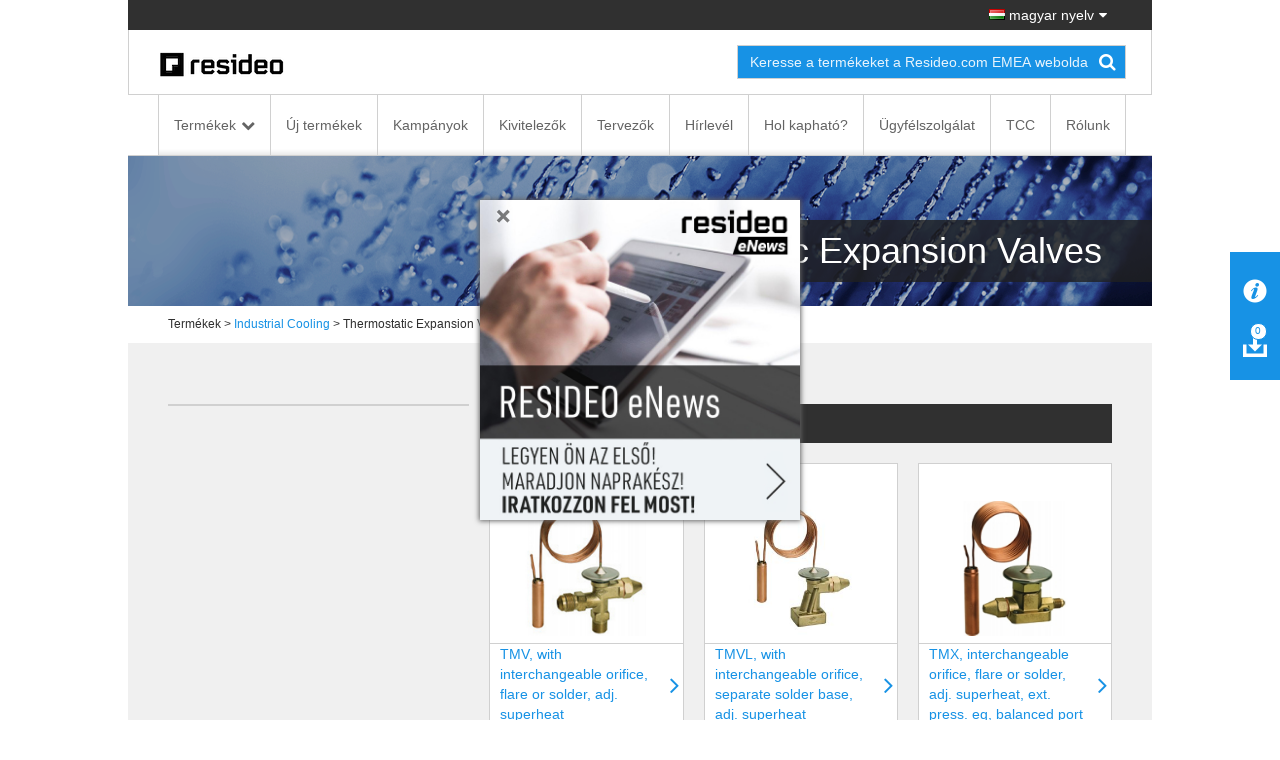

--- FILE ---
content_type: text/html; charset=utf-8
request_url: https://homecomfort.resideo.com/sites/Magyarorszag/hu-HU/Pages/Category.aspx?cat=HW-TOEM&category=Thermostatic+Expansion+Valves(HW-TOEM)&catpath=1.4.1
body_size: 21456
content:


<!DOCTYPE html PUBLIC "-//W3C//DTD XHTML 1.0 Strict//EN"
	"http://www.w3.org/TR/xhtml1/DTD/xhtml1-strict.dtd">
<html dir="ltr" lang="hu-HU">
    <head>
        <!-- Web Analytics Control -->
            

        <!-- End of Web Analytics Control -->

        <!-- Google Tag Manager -->
        <script>(function (w, d, s, l, i) {
                w[l] = w[l] || []; w[l].push({
                    'gtm.start':
                        new Date().getTime(), event: 'gtm.js'
                }); var f = d.getElementsByTagName(s)[0],
                    j = d.createElement(s), dl = l != 'dataLayer' ? '&l=' + l : ''; j.async = true; j.src =
                        'https://www.googletagmanager.com/gtm.js?id=' + i + dl; f.parentNode.insertBefore(j, f);
            })(window, document, 'script', 'dataLayer', 'GTM-WSWJDQP');</script>
        <!-- End Google Tag Manager -->

        <meta name="GENERATOR" content="Microsoft SharePoint" /><meta http-equiv="Content-type" content="text/html; charset=utf-8" /><meta http-equiv="X-UA-Compatible" content="IE=Edge" /><meta http-equiv="Expires" content="0" /><meta name="viewport" content="width=device-width, initial-scale=1.0" /><meta name="msapplication-TileImage" content="/_layouts/15/images/SharePointMetroAppTile.png" /><meta name="msapplication-TileColor" content="#0072C6" /><title>
	Category
</title><link rel="shortcut icon" href="/Style Library/Images/favicon.ico" type="image/vnd.microsoft.icon" id="favicon" /><link rel="stylesheet" type="text/css" href="/_layouts/15/1033/styles/Themable/corev15.css?rev=WBDzE8Kp2NMrldHsGGXlEQ%3D%3D"/>
<script type="text/javascript" src="/_layouts/15/init.debug.js?rev=PoYjGqIhsnb2qYPZ18MSVw%3D%3D"></script>
<script type="text/javascript" src="/_layouts/15/honeywell.acs.gwc/scripts/mavention.sharepoint.duplicatepage.min.js"></script>
<script type="text/javascript" src="/ScriptResource.axd?d=8MlqyNFjp39OOH6dixIn6HkiU98bDuTHg5PQ5Mb1A847_UD6QU-dS8yYp8DjKqewIsxFezL6DUDBQlyitztNyAq6wiYmxiuKAyuE1W_2z2-7F5SuVifS434uPhHVCxVuTXmBo8nyWXMr_cMetUR8WgAsA9nZaJZTQKaNiRacJUMdDu5Bq643Mhg31QBmoMD50&amp;t=5c0e0825"></script>
<script type="text/javascript" src="/_layouts/15/blank.js?rev=ZaOXZEobVwykPO9g8hq%2F8A%3D%3D"></script>
<script type="text/javascript" src="/ScriptResource.axd?d=[base64]&amp;t=5c0e0825"></script>
<script type="text/javascript">RegisterSod("initstrings.js", "\u002f_layouts\u002f15\u002f1033\u002finitstrings.debug.js?rev=xaAj1Ek3gA3b\u00252BCOSvbNIxA\u00253D\u00253D");</script>
<script type="text/javascript">RegisterSod("strings.js", "\u002f_layouts\u002f15\u002f1033\u002fstrings.debug.js?rev=gQZJADH\u00252BK\u00252BakRcjT51d75w\u00253D\u00253D");RegisterSodDep("strings.js", "initstrings.js");</script>
<script type="text/javascript">RegisterSod("sp.init.js", "\u002f_layouts\u002f15\u002fsp.init.debug.js?rev=I0HjXe8jNoV0TuC6ujkb8A\u00253D\u00253D");</script>
<script type="text/javascript">RegisterSod("sp.res.resx", "\u002f_layouts\u002f15\u002fScriptResx.ashx?culture=en\u00252Dus\u0026name=SP\u00252ERes\u0026rev=yNk\u00252FhRzgBn40LJVP\u00252BqfgdQ\u00253D\u00253D");</script>
<script type="text/javascript">RegisterSod("sp.ui.dialog.js", "\u002f_layouts\u002f15\u002fsp.ui.dialog.debug.js?rev=eq0EZVg7vq4rAQWMsE2OeA\u00253D\u00253D");RegisterSodDep("sp.ui.dialog.js", "sp.init.js");RegisterSodDep("sp.ui.dialog.js", "sp.res.resx");</script>
<script type="text/javascript">RegisterSod("core.js", "\u002f_layouts\u002f15\u002fcore.debug.js?rev=rKwxVyVAJjaglT\u00252FCwvIytQ\u00253D\u00253D");RegisterSodDep("core.js", "strings.js");</script>
<script type="text/javascript">RegisterSod("menu.js", "\u002f_layouts\u002f15\u002fmenu.debug.js?rev=qPIJW2Ordir4dFRDlpnwFA\u00253D\u00253D");</script>
<script type="text/javascript">RegisterSod("mQuery.js", "\u002f_layouts\u002f15\u002fmquery.debug.js?rev=eg22Wtb4UOCtZAR\u00252BS9foWQ\u00253D\u00253D");</script>
<script type="text/javascript">RegisterSod("callout.js", "\u002f_layouts\u002f15\u002fcallout.debug.js?rev=IF6FsxpN89rIqqbAN4WzEA\u00253D\u00253D");RegisterSodDep("callout.js", "strings.js");RegisterSodDep("callout.js", "mQuery.js");RegisterSodDep("callout.js", "core.js");</script>
<script type="text/javascript">RegisterSod("clienttemplates.js", "\u002f_layouts\u002f15\u002fclienttemplates.debug.js?rev=QohOo2fg7ghVEedr6ZwwgA\u00253D\u00253D");RegisterSodDep("clienttemplates.js", "initstrings.js");</script>
<script type="text/javascript">RegisterSod("sharing.js", "\u002f_layouts\u002f15\u002fsharing.debug.js?rev=zI5EGNTUG4Jko3CzMQahVA\u00253D\u00253D");RegisterSodDep("sharing.js", "strings.js");RegisterSodDep("sharing.js", "mQuery.js");RegisterSodDep("sharing.js", "clienttemplates.js");RegisterSodDep("sharing.js", "core.js");</script>
<script type="text/javascript">RegisterSod("suitelinks.js", "\u002f_layouts\u002f15\u002fsuitelinks.debug.js?rev=VKhUS5QW\u00252BpGo7XNBO7ijNw\u00253D\u00253D");RegisterSodDep("suitelinks.js", "strings.js");RegisterSodDep("suitelinks.js", "core.js");</script>
<script type="text/javascript">RegisterSod("sp.runtime.js", "\u002f_layouts\u002f15\u002fsp.runtime.debug.js?rev=VFkBZgkYpbAZS6abSrBqIg\u00253D\u00253D");RegisterSodDep("sp.runtime.js", "sp.res.resx");</script>
<script type="text/javascript">RegisterSod("sp.search.js", "\u002f_layouts\u002f15\u002fsp.search.debug.js?rev=LX7R6mGLm7WZfwB5X7qtMA\u00253D\u00253D");RegisterSodDep("sp.search.js", "sp.init.js");RegisterSodDep("sp.search.js", "sp.runtime.js");</script>
<script type="text/javascript">RegisterSod("sp.js", "\u002f_layouts\u002f15\u002fsp.debug.js?rev=JQmk1flvqTHN4tJlrvR3kg\u00253D\u00253D");RegisterSodDep("sp.js", "sp.runtime.js");RegisterSodDep("sp.js", "sp.ui.dialog.js");RegisterSodDep("sp.js", "sp.res.resx");</script>
<script type="text/javascript">RegisterSod("userprofile", "\u002f_layouts\u002f15\u002fsp.userprofiles.debug.js?rev=8KeY4GyOXNneNZ3ligp\u00252F\u00252Bg\u00253D\u00253D");RegisterSodDep("userprofile", "sp.runtime.js");</script>
<script type="text/javascript">RegisterSod("followingcommon.js", "\u002f_layouts\u002f15\u002ffollowingcommon.debug.js?rev=CpFlSkmIhIyEntYJnL\u00252FvOQ\u00253D\u00253D");RegisterSodDep("followingcommon.js", "strings.js");RegisterSodDep("followingcommon.js", "sp.js");RegisterSodDep("followingcommon.js", "userprofile");RegisterSodDep("followingcommon.js", "core.js");RegisterSodDep("followingcommon.js", "mQuery.js");</script>
<script type="text/javascript">RegisterSod("profilebrowserscriptres.resx", "\u002f_layouts\u002f15\u002fScriptResx.ashx?culture=en\u00252Dus\u0026name=ProfileBrowserScriptRes\u0026rev=J5HzNnB\u00252FO1Id\u00252FGI18rpRcw\u00253D\u00253D");</script>
<script type="text/javascript">RegisterSod("sp.ui.mysitecommon.js", "\u002f_layouts\u002f15\u002fsp.ui.mysitecommon.debug.js?rev=CPyRijUHjdx\u00252Fq\u00252BHVt4wjuA\u00253D\u00253D");RegisterSodDep("sp.ui.mysitecommon.js", "sp.init.js");RegisterSodDep("sp.ui.mysitecommon.js", "sp.runtime.js");RegisterSodDep("sp.ui.mysitecommon.js", "userprofile");RegisterSodDep("sp.ui.mysitecommon.js", "profilebrowserscriptres.resx");</script>
<script type="text/javascript">RegisterSod("browserScript", "\u002f_layouts\u002f15\u002fie55up.debug.js?rev=PQu1JhKbcKfdj9SljFHb9w\u00253D\u00253D");RegisterSodDep("browserScript", "strings.js");</script>
<script type="text/javascript">RegisterSod("inplview", "\u002f_layouts\u002f15\u002finplview.debug.js?rev=p3e9ysAgXYBXJCcq3wNQtw\u00253D\u00253D");RegisterSodDep("inplview", "strings.js");RegisterSodDep("inplview", "core.js");RegisterSodDep("inplview", "sp.js");</script>
<link type="text/xml" rel="alternate" href="/sites/Magyarorszag/hu-HU/_vti_bin/spsdisco.aspx" />
            
             
<link rel="stylesheet" type="text/css" href="/_layouts/15/Honeywell.ACS.ECC.Commerce.SharePoint/CSS/AdditionalFonts.css"/>
 
<link rel="canonical" href="https://homecomfort.resideo.com:443/sites/Magyarorszag/hu-HU/Pages/Category.aspx?cat=HW-TOEM&amp;category=Thermostatic+Expansion+Valves(HW-TOEM)&amp;catpath=1.4.1" />
            

        <link href="/_layouts/15/Honeywell.EmeaMost.Commerce.SP.Farm/css/style.min.css" rel="stylesheet" />

        <!-- EU Cookie Notice -->
        <link rel="stylesheet" type="text/css" href="//eubanner.honeywellhome.com/css/Banner.css" />
        <!--[if IE]>
 <script src="https://cdn.jsdelivr.net/html5shiv/3.7.2/html5shiv.min.js"></script>
 <script src="https://cdn.jsdelivr.net/respond/1.4.2/respond.min.js"></script>
    <![endif]-->
        <script type="text/javascript" src="/_layouts/15/Honeywell.ACS.ECC.Commerce.SharePoint/scripts/auth0.js"></script>
        <script type="text/javascript" src="/_layouts/15/Honeywell.ACS.ECC.Commerce.SharePoint/scripts/cordova-auth0-plugin.js"></script>
        <script type="text/javascript" src="/_layouts/15/Honeywell.EmeaMost.Commerce.SP.Farm/scripts/typescripts/config.min.js?a2a00be63f" id="config-js"></script>
        
        <script type="text/javascript" src="https://ajax.googleapis.com/ajax/libs/jquery/2.2.4/jquery.min.js"></script>
        <script type="text/javascript" src="//eubanner.honeywellhome.com/javascript/Homes.EuCookieCompliance_jQuery.min.js"></script>
        <script type="text/javascript" src="/_layouts/15/Honeywell.EmeaMost.Commerce.SP.Farm/scripts/require.min.js"></script>
        <script>
            if (window.location.href.toLowerCase().indexOf("/de-de") != -1) {
                $.getScript('/sites/germany/de-de/SiteAssets/de-custom.js', function () {
                    //alert('loaded');
                });
            }
        </script>
        <script>
            $(document).ready(function () {
                $('.row.push').children().last().find('ul').append('<li><div id="consent_blackbar"></div><div id="teconsent"></div></li>')
            });
        </script>

       



        <script type="text/javascript" src="/SiteAssets/TrustArc.js"></script>
    </head>

    <body style="overflow-y: scroll">
        <!-- Google Tag Manager (noscript) -->
        <noscript>
            <iframe src="https://www.googletagmanager.com/ns.html?id=GTM-WSWJDQP"
                height="0" width="0" style="display: none; visibility: hidden"></iframe>
        </noscript>
        <!-- End Google Tag Manager (noscript) -->

        <!-- DOWNLOAD BINDER WARNING MODAL START -->
        <div id="binderNotice" class="modal fade binder-notice" tabindex="-1" role="dialog" aria-labelledby="myLargeModalLabel">
            <div class="modal-dialog modal-sm">
                <div class="modal-content">
                    <div class="modal-header">
                        <h4 class="modal-title" id="js-model-header"></h4>
                    </div>
                    <div class="modal-body" id="js-model-body">
                        &#160;
                    </div>
                    <div class="modal-footer text-right">
                        <a class="btn btn-primary" data-dismiss="modal" id="js-model-close" aria-label="Close"></a>
                    </div>
                </div>
            </div>
        </div>
        <!-- DOWNLOAD BINDER WARNING MODAL END -->

        <div id="imgPrefetch" style="display:none">
<img src="/Style Library/Images/favicon.ico?rev=23" />
</div>

        <noscript><div class='noindex'>You may be trying to access this site from a secured browser on the server. Please enable scripts and reload this page.</div></noscript>
        
        <form method="post" action="./Category.aspx?cat=HW-TOEM&amp;category=Thermostatic+Expansion+Valves(HW-TOEM)&amp;catpath=1.4.1" onsubmit="javascript:return WebForm_OnSubmit();" id="aspnetForm">
<div class="aspNetHidden">
<input type="hidden" name="_wpcmWpid" id="_wpcmWpid" value="" />
<input type="hidden" name="wpcmVal" id="wpcmVal" value="" />
<input type="hidden" name="MSOWebPartPage_PostbackSource" id="MSOWebPartPage_PostbackSource" value="" />
<input type="hidden" name="MSOTlPn_SelectedWpId" id="MSOTlPn_SelectedWpId" value="" />
<input type="hidden" name="MSOTlPn_View" id="MSOTlPn_View" value="0" />
<input type="hidden" name="MSOTlPn_ShowSettings" id="MSOTlPn_ShowSettings" value="False" />
<input type="hidden" name="MSOGallery_SelectedLibrary" id="MSOGallery_SelectedLibrary" value="" />
<input type="hidden" name="MSOGallery_FilterString" id="MSOGallery_FilterString" value="" />
<input type="hidden" name="MSOTlPn_Button" id="MSOTlPn_Button" value="none" />
<input type="hidden" name="__EVENTTARGET" id="__EVENTTARGET" value="" />
<input type="hidden" name="__EVENTARGUMENT" id="__EVENTARGUMENT" value="" />
<input type="hidden" name="__REQUESTDIGEST" id="__REQUESTDIGEST" value="noDigest" />
<input type="hidden" name="MSOSPWebPartManager_DisplayModeName" id="MSOSPWebPartManager_DisplayModeName" value="Browse" />
<input type="hidden" name="MSOSPWebPartManager_ExitingDesignMode" id="MSOSPWebPartManager_ExitingDesignMode" value="false" />
<input type="hidden" name="MSOWebPartPage_Shared" id="MSOWebPartPage_Shared" value="" />
<input type="hidden" name="MSOLayout_LayoutChanges" id="MSOLayout_LayoutChanges" value="" />
<input type="hidden" name="MSOLayout_InDesignMode" id="MSOLayout_InDesignMode" value="" />
<input type="hidden" name="_wpSelected" id="_wpSelected" value="" />
<input type="hidden" name="_wzSelected" id="_wzSelected" value="" />
<input type="hidden" name="MSOSPWebPartManager_OldDisplayModeName" id="MSOSPWebPartManager_OldDisplayModeName" value="Browse" />
<input type="hidden" name="MSOSPWebPartManager_StartWebPartEditingName" id="MSOSPWebPartManager_StartWebPartEditingName" value="false" />
<input type="hidden" name="MSOSPWebPartManager_EndWebPartEditing" id="MSOSPWebPartManager_EndWebPartEditing" value="false" />
<input type="hidden" name="__VIEWSTATE" id="__VIEWSTATE" value="/[base64]/[base64]/[base64]/[base64]/NtVvhfGVaXYxA" />
</div>

<script type="text/javascript">
//<![CDATA[
var theForm = document.forms['aspnetForm'];
if (!theForm) {
    theForm = document.aspnetForm;
}
function __doPostBack(eventTarget, eventArgument) {
    if (!theForm.onsubmit || (theForm.onsubmit() != false)) {
        theForm.__EVENTTARGET.value = eventTarget;
        theForm.__EVENTARGUMENT.value = eventArgument;
        theForm.submit();
    }
}
//]]>
</script>


<script src="/WebResource.axd?d=xEaqlDKrdFkvt_98W-jebMID72qdygG8c7CFYWEqfYdSyw0WxzSZxAaLoVl_7kFlRDM29_5mvOt7MVu3KNw4nbiR2feeBtrhfK9R-6fx4f01&amp;t=638901536248157332" type="text/javascript"></script>


<script type="text/javascript">
//<![CDATA[
var MSOWebPartPageFormName = 'aspnetForm';
var g_presenceEnabled = true;
var g_wsaEnabled = false;
var g_wsaQoSEnabled = false;
var g_wsaQoSDataPoints = [];
var g_wsaLCID = 1033;
var g_wsaListTemplateId = 850;
var g_wsaSiteTemplateId = 'CMSPUBLISHING#0';
var _fV4UI=true;var _spPageContextInfo = {webServerRelativeUrl: "\u002fsites\u002fMagyarorszag\u002fhu-HU", webAbsoluteUrl: "https:\u002f\u002fhomecomfort.resideo.com\u002fsites\u002fMagyarorszag\u002fhu-HU", siteAbsoluteUrl: "https:\u002f\u002fhomecomfort.resideo.com\u002fsites\u002fMagyarorszag", serverRequestPath: "\u002fsites\u002fMagyarorszag\u002fhu-HU\u002fPages\u002fCategory.aspx", layoutsUrl: "_layouts\u002f15", webTitle: "Hungarian", webTemplate: "39", tenantAppVersion: "0", isAppWeb: false, Has2019Era: true, webLogoUrl: "_layouts\u002f15\u002fimages\u002fsiteicon.png", webLanguage: 1033, currentLanguage: 1033, currentUICultureName: "en-US", currentCultureName: "hu-HU", clientServerTimeDelta: new Date("2026-01-25T18:16:39.7373954Z") - new Date(), siteClientTag: "0$$15.0.5285.1000", crossDomainPhotosEnabled:false, webUIVersion:15, webPermMasks:{High:16,Low:196673},pageListId:"{923a2fff-2d27-46ae-b5fb-4df1d88f05c4}",pageItemId:2, pagePersonalizationScope:1, alertsEnabled:true, customMarkupInCalculatedFieldDisabled: true, siteServerRelativeUrl: "\u002fsites\u002fMagyarorszag", allowSilverlightPrompt:'True'};var L_Menu_BaseUrl="/sites/Magyarorszag/hu-HU";
var L_Menu_LCID="1033";
var L_Menu_SiteTheme="null";
document.onreadystatechange=fnRemoveAllStatus; function fnRemoveAllStatus(){removeAllStatus(true)};var _spWebPartComponents = new Object();//]]>
</script>

<script src="/_layouts/15/blank.js?rev=ZaOXZEobVwykPO9g8hq%2F8A%3D%3D" type="text/javascript"></script>
<script type="text/javascript">
//<![CDATA[
if (typeof(Sys) === 'undefined') throw new Error('ASP.NET Ajax client-side framework failed to load.');
//]]>
</script>

<script type="text/javascript">
//<![CDATA[
(function(){

        if (typeof(_spBodyOnLoadFunctions) === 'undefined' || _spBodyOnLoadFunctions === null) {
            return;
        }
        _spBodyOnLoadFunctions.push(function() {

            if (typeof(SPClientTemplates) === 'undefined' || SPClientTemplates === null || (typeof(APD_InAssetPicker) === 'function' && APD_InAssetPicker())) {
                return;
            }

            var renderFollowFooter = function(renderCtx,  calloutActionMenu)
            {
                if (renderCtx.ListTemplateType == 700) 
                    myDocsActionsMenuPopulator(renderCtx, calloutActionMenu);
                else
                    CalloutOnPostRenderTemplate(renderCtx, calloutActionMenu);

                var listItem = renderCtx.CurrentItem;
                if (typeof(listItem) === 'undefined' || listItem === null) {
                    return;
                }
                if (listItem.FSObjType == 0) {
                    calloutActionMenu.addAction(new CalloutAction({
                        text: Strings.STS.L_CalloutFollowAction,
                        tooltip: Strings.STS.L_CalloutFollowAction_Tooltip,
                        onClickCallback: function (calloutActionClickEvent, calloutAction) {
                            var callout = GetCalloutFromRenderCtx(renderCtx);
                            if (!(typeof(callout) === 'undefined' || callout === null))
                                callout.close();
                            SP.SOD.executeFunc('followingcommon.js', 'FollowSelectedDocument', function() { FollowSelectedDocument(renderCtx); });
                        }
                    }));
                }
            };

            var registerOverride = function(id) {
                var followingOverridePostRenderCtx = {};
                followingOverridePostRenderCtx.BaseViewID = 'Callout';
                followingOverridePostRenderCtx.ListTemplateType = id;
                followingOverridePostRenderCtx.Templates = {};
                followingOverridePostRenderCtx.Templates.Footer = function(renderCtx) {
                    var  renderECB;
                    if (typeof(isSharedWithMeView) === 'undefined' || isSharedWithMeView === null) {
                        renderECB = true;
                    } else {
                        var viewCtx = getViewCtxFromCalloutCtx(renderCtx);
                        renderECB = !isSharedWithMeView(viewCtx);
                    }
                    return CalloutRenderFooterTemplate(renderCtx, renderFollowFooter, renderECB);
                };
                SPClientTemplates.TemplateManager.RegisterTemplateOverrides(followingOverridePostRenderCtx);
            }
            registerOverride(101);
            registerOverride(700);
        });
    })();(function(){

        if (typeof(_spBodyOnLoadFunctions) === 'undefined' || _spBodyOnLoadFunctions === null) {
            return;
        }
        _spBodyOnLoadFunctions.push(function() 
        {
          ExecuteOrDelayUntilScriptLoaded(
            function()
            {
              var pairs = SP.ScriptHelpers.getDocumentQueryPairs();
              var followDoc, itemId, listId, docName;
              for (var key in pairs)
              {
                if(key.toLowerCase() == 'followdocument') 
                  followDoc = pairs[key];
                else if(key.toLowerCase() == 'itemid') 
                  itemId = pairs[key];
                else if(key.toLowerCase() == 'listid') 
                  listId = pairs[key];
                else if(key.toLowerCase() == 'docname') 
                  docName = decodeURI(pairs[key]);
              } 

              if(followDoc != null && followDoc == '1' && listId!=null && itemId != null && docName != null)
              {
                SP.SOD.executeFunc('followingcommon.js', 'FollowDocumentFromEmail', function() 
                { 
                  FollowDocumentFromEmail(itemId, listId, docName);
                });
              }

            }, 'SP.init.js');

        });
    })();if (typeof(DeferWebFormInitCallback) == 'function') DeferWebFormInitCallback();function WebForm_OnSubmit() {
UpdateFormDigest('\u002fsites\u002fMagyarorszag\u002fhu-HU', 1440000);if (typeof(_spFormOnSubmitWrapper) != 'undefined') {return _spFormOnSubmitWrapper();} else {return true;};
return true;
}
//]]>
</script>

<div class="aspNetHidden">

	<input type="hidden" name="__VIEWSTATEGENERATOR" id="__VIEWSTATEGENERATOR" value="E2D9A73F" />
</div>
            <script type="text/javascript"> var submitHook = function () { return false; }; theForm._spOldSubmit = theForm.submit; theForm.submit = function () { if (!submitHook()) { this._spOldSubmit(); } }; </script>
            <span id="DeltaSPWebPartManager">
                
            </span>
            <script type="text/javascript">
//<![CDATA[
Sys.WebForms.PageRequestManager._initialize('ctl00$ScriptManager', 'aspnetForm', [], [], [], 90, 'ctl00');
//]]>
</script>

            <span id="DeltaDelegateControls">
                
                
            </span>
            <div id="TurnOnAccessibility" style="display: none" class="s4-notdlg noindex">
                <a id="linkTurnOnAcc" href="#" class="ms-accessible ms-acc-button" onclick="SetIsAccessibilityFeatureEnabled(true);UpdateAccessibilityUI();document.getElementById('linkTurnOffAcc').focus();return false;">
                    Turn on more accessible mode</a>
            </div>
            <div id="TurnOffAccessibility" style="display: none" class="s4-notdlg noindex">
                <a id="linkTurnOffAcc" href="#" class="ms-accessible ms-acc-button" onclick="SetIsAccessibilityFeatureEnabled(false);UpdateAccessibilityUI();document.getElementById('linkTurnOnAcc').focus();return false;">
                    Turn off more accessible mode</a>
            </div>
            <div class="s4-notdlg s4-skipribbonshortcut noindex">
                <a href="javascript:;" onclick="document.getElementById(&#39;startNavigation&#39;).focus();" class="ms-accessible ms-acc-button" accesskey="Y">
                    Skip Ribbon Commands</a>
            </div>
            <div class="s4-notdlg noindex">
                <a href="javascript:;" onclick="document.getElementById(&#39;mainContent&#39;).focus();" class="ms-accessible ms-acc-button">
                    Skip to main content</a>
            </div>
            <div id="TurnOffAnimation" style="display: none;" class="s4-notdlg noindex">
                <a id="linkTurnOffAnimation" href="#" class="ms-accessible ms-acc-button" onclick="ToggleAnimationStatus();return false;">
                    Turn off Animations</a>
            </div>
            <div id="TurnOnAnimation" style="display: none;" class="s4-notdlg noindex">
                <a id="linkTurnOnAnimation" href="#" class="ms-accessible ms-acc-button" onclick="ToggleAnimationStatus();return false;">
                    Turn on Animations</a>
            </div>
            <a id="HiddenAnchor" href="javascript:;" style="display: none;"></a>
            
            <!-- Download Binder -->
            <div id="js-download-binder" class="download-binder">
                <div class="tab" id="js-floating-tab">
                </div>
                <div class="drawer">
                    <div id="js-drawer-content"></div>
                </div>
            </div>

            <!-- Back to top control -->
            <div id="js-backtotop" class="backtotop"></div>

            <!--Header -->

            

<!-- EU Cookie Notice -->
<!--<link rel="stylesheet" type="text/css" href="//eubanner.honeywellhome.com/css/Banner.css"/> 
<script type="text/javascript" src="https://ajax.googleapis.com/ajax/libs/jquery/2.2.4/jquery.min.js"></script>
<script src="//eubanner.honeywellhome.com/javascript/Homes.EuCookieCompliance_jQuery.min.js"></script> --> 

<!--<script type="text/javascript">
    $(document).ready(function () {     
        var checkURL = ['en-GB', 'de-DE','it-IT','es-ES','nl-NL','pl-PL','nb-NO','da-DK','fi-FI','sv-SE'];
               for (var i = 0; i < checkURL.length; i++) 
                {
                 if(window.location.href.toLowerCase().indexOf(checkURL[i].toLowerCase()) > -1) { 
                     euCookieImplementationRun(checkURL[i], window.location.hostname);                     
                 }
              }
            });
        </script>
    

  <div id="HOMESEUCookie-Banner" class="@Model.BannerClass">    
<div>     
  <span id="HOMESEUCookie-BannerText"></span>    
   <a id="HOMESEUCookie-PrivacyLink" href="" target="@Model.PrivacyUrlTarget">   
       <span id="HOMESEUCookie-PrivacyText"> </span>  
   </a>   
 </div>    
<div id="HOMESEUCookie-ConsentButtonDiv"> 
      <button type='submit' id='HOMESEUCookie-CookieDismiss'></button> 
   </div> 
</div>-->

<!-- EU Cookie Notice END -->

<div class="header noindex">
    <div class="container">
        <div class="row">
            <div class="col-sm-12">
                <div class="nav-utility">
                    <ul class="list-inline">
                        <li>
                            </li>
                        <li>
                            </li>
                        <li>
                            </li>
                        <li>
                            </li>
                        <li>
                            

<a href="#" id="js-region-button" class="region-button"><i class="famfamfam-flag-hu"></i> magyar nyelv</a>
<div id="js-region-box" class="region-box"></div>
    
<script>
    require(["Honeywell.ClientModel.LanguageSelector"], function() {});
</script>

                        </li>
                    </ul>
                </div>
            </div>
        </div>
    </div>
    <div class="container">
        <div class="row">
            <div class="col-sm-12">
                <div class="nav-brand">
                    <div class="row">
                        <div class="col-sm-6 col-md-7">
                            <a href="https://homecomfort.resideo.com/sites/Magyarorszag/hu-HU/" id="ctl00_Header_lnkCompanyLogo" target="_self">
                                <img src="/resources/Content_Images/Logos/resideo_logo_26.png" alt="Honeywell Home" class="honeywell-logo img-responsive" />
                            </a>
                        </div>
                        <div class="col-sm-6 col-md-5 text-right">
                            <div class="form-inline" id="js-form-inline">
                                <div class="form-group">
                                    <div class="search-field">
                                        <input id="searchbox" type="search" class="form-control ui-autocomplete-input" placeholder="" autocomplete="off" />
                                        <a id="js-search" href="#" class="search-submit"><i class="fa fa-search"></i></a>
                                    </div>
                                </div>
                                <div class="form-group">
                                    <select id="js-searchtypes" class="form-control">
                                    </select>
                                </div>
                            </div>
                        </div>
                    </div>
                </div>
            </div>
        </div>
    </div>
    <div id="ctl00_Header_HonECCNavigationWebPart1">
	<nav id="my-menu" class="noindex"><ul>
    <li><span>Termékek</span><ul>
        <li><span>Komfort</span><ul>
            <li><a href="https://homecomfort.resideo.com/sites/Magyarorszag/hu-HUhttps://www.resideo.com/emea/en/products/comfort/">Komfort_sub</a></li>
            <li><a href="https://www.resideo.com/emea/en/products/comfort/">See all Komfort</a></li>
          </ul>
        </li>
        <li><span>Víz</span><ul>
            <li><a href="https://homecomfort.resideo.com/sites/Magyarorszag/hu-HUhttps://www.resideo.com/emea/en/products/water/">Víz_sub</a></li>
            <li><a href="https://www.resideo.com/emea/en/products/water/">See all Víz</a></li>
          </ul>
        </li>
        <li><span>Biztonság</span><ul>
            <li><a href="https://homecomfort.resideo.com/sites/Magyarorszag/hu-HUhttps://www.resideo.com/emea/en/products/security/">Biztonság_sub</a></li>
            <li><a href="https://www.resideo.com/emea/en/products/security/">See all Biztonság</a></li>
          </ul>
        </li>
        <li><a href="https://www.resideo.com/emea/en/products/">See all Termékek</a></li>
      </ul>
    </li>
    <li><a href="https://homecomfort.resideo.com/sites/Magyarorszag/hu-HU/Pages/UjTermekek.aspx">Új termékek</a></li>
    <li><a href="https://homecomfort.resideo.com/sites/Magyarorszag/hu-HU/Pages/Kampanyok.aspx">Kampányok</a></li>
    <li><a href="https://homecomfort.resideo.com/sites/Magyarorszag/hu-HU/Pages/Kivitelezok.aspx">Kivitelezők</a></li>
    <li><a href="https://homecomfort.resideo.com/sites/Magyarorszag/hu-HU/Pages/Tervezok.aspx">Tervezők</a></li>
    <li><a href="https://homecomfort.resideo.com/sites/Magyarorszag/hu-HU/enews/Pages/NewsletterSignup.aspx">Hírlevél</a></li>
    <li><a href="https://homecomfort.resideo.com/sites/Magyarorszag/hu-HU/Pages/Where_To_Buy.aspx">Hol kapható?</a></li>
    <li><a href="https://homecomfort.resideo.com/sites/Magyarorszag/hu-HU/Pages/Ugyfelszolgalat.aspx">Ügyfélszolgálat</a></li>
    <li><a href="https://international.mytotalconnectcomfort.com/Account/Login">TCC</a></li>
    <li><a href="https://homecomfort.resideo.com/sites/Magyarorszag/hu-HU/Pages/about-us.aspx">Rólunk</a></li>
    <li><span>Regions</span><div id="js-mmenu-regions"></div>
    </li>
  </ul></nav><div id="js-nav-megamenu" class="nav-megamenu noindex">
  <div class="container">
    <div class="row">
      <div class="col-sm-12">
        <ul id="GenericTopNavcat.Termékek" class="nav-megamenu-primary">
          <li><a data-toggle="tab" href="#" id="js-nav-Termékek" data-newtarget="js-pane-Termékek" class="js-nav-link has-subnav">Termékek</a></li>
          <li><a href="https://homecomfort.resideo.com/sites/Magyarorszag/hu-HU/Pages/UjTermekek.aspx">Új termékek</a></li>
          <li><a href="https://homecomfort.resideo.com/sites/Magyarorszag/hu-HU/Pages/Kampanyok.aspx">Kampányok</a></li>
          <li><a href="https://homecomfort.resideo.com/sites/Magyarorszag/hu-HU/Pages/Kivitelezok.aspx">Kivitelezők</a></li>
          <li><a href="https://homecomfort.resideo.com/sites/Magyarorszag/hu-HU/Pages/Tervezok.aspx">Tervezők</a></li>
          <li><a href="https://homecomfort.resideo.com/sites/Magyarorszag/hu-HU/enews/Pages/NewsletterSignup.aspx">Hírlevél</a></li>
          <li><a href="https://homecomfort.resideo.com/sites/Magyarorszag/hu-HU/Pages/Where_To_Buy.aspx">Hol kapható?</a></li>
          <li><a href="https://homecomfort.resideo.com/sites/Magyarorszag/hu-HU/Pages/Ugyfelszolgalat.aspx">Ügyfélszolgálat</a></li>
          <li><a href="https://international.mytotalconnectcomfort.com/Account/Login">TCC</a></li>
          <li><a href="https://homecomfort.resideo.com/sites/Magyarorszag/hu-HU/Pages/about-us.aspx">Rólunk</a></li>
        </ul>
        <div id="js-megamenu" class="megamenu noindex">
          <div id="js-pane-Termékek" class="pane pane-Termékek">
            <div class="row fullheight">
              <div class="col-sm-3 fullheight">
                <div class="pane-left">
                  <ul class="nav nav-pills nav-stacked">
                    <li class="active"><a href="#I92" data-toggle="tab" id="js-nav-Komfort">Komfort</a></li>
                    <li><a href="#I93" data-toggle="tab" id="js-nav-Viz">Víz</a></li>
                    <li><a href="#I94" data-toggle="tab" id="js-nav-Biztonsag">Biztonság</a></li>
                  </ul>
                  <ul class="extra-nav-links"></ul>
                </div>
              </div>
              <div class="col-sm-9 fullheight">
                <div class="tab-content fullheight">
                  <div id="I92" class="tab-pane fullheight active">
                    <div class="pane-right fullheight" style="background-image: url(https://www.resideo.com/emea/en/products/comfort/)">
                      <div class="row">
                        <div class="col-sm-6">
                          <ul>
                            <li><a href="https://www.resideo.com/emea/en/products/comfort/">Komfort_sub</a></li>
                          </ul>
                        </div>
                        <div class="col-sm-6">
                          <div class="tab-content fullheight">
                            <div class="tab-pane fullheight" id="I95">
                              <ul></ul>
                            </div>
                          </div>
                        </div>
                      </div>
                      <div class="see-more"><a href="#"><a href="https://www.resideo.com/emea/en/products/comfort/">See all  Komfort <i class="fa fa-chevron-right"></i></a></a></div>
                    </div>
                  </div>
                  <div class="tab-pane fullheight" id="I93">
                    <div class="pane-right fullheight" style="background-image: url(https://www.resideo.com/emea/en/products/water/)">
                      <div class="row">
                        <div class="col-sm-6">
                          <ul>
                            <li><a href="https://www.resideo.com/emea/en/products/water/">Víz_sub</a></li>
                          </ul>
                        </div>
                        <div class="col-sm-6">
                          <div class="tab-content fullheight">
                            <div class="tab-pane fullheight" id="I96">
                              <ul></ul>
                            </div>
                          </div>
                        </div>
                      </div>
                      <div class="see-more"><a href="#"><a href="https://www.resideo.com/emea/en/products/water/">See all  Víz <i class="fa fa-chevron-right"></i></a></a></div>
                    </div>
                  </div>
                  <div class="tab-pane fullheight" id="I94">
                    <div class="pane-right fullheight" style="background-image: url(https://www.resideo.com/emea/en/products/security/)">
                      <div class="row">
                        <div class="col-sm-6">
                          <ul>
                            <li><a href="https://www.resideo.com/emea/en/products/security/">Biztonság_sub</a></li>
                          </ul>
                        </div>
                        <div class="col-sm-6">
                          <div class="tab-content fullheight">
                            <div class="tab-pane fullheight" id="I97">
                              <ul></ul>
                            </div>
                          </div>
                        </div>
                      </div>
                      <div class="see-more"><a href="#"><a href="https://www.resideo.com/emea/en/products/security/">See all  Biztonság <i class="fa fa-chevron-right"></i></a></a></div>
                    </div>
                  </div>
                </div>
              </div>
            </div>
          </div>
        </div>
      </div>
    </div>
  </div>
</div>
</div>
</div>

<div class="mmenu noindex">
    <div class="mmenu-row noindex">
        <a href="#my-menu" class="mmenu-navicon"><i class="fa fa-navicon"></i></a>
        <div class="mmenu-logo noindex">
           
             <a href="https://homecomfort.resideo.com/sites/Magyarorszag/hu-HU/" id="ctl00_Header_A1" target="_self">
                               <img src="/resources/Content_Images/Logos/resideo_logo_26.png" class="img-responsive" />
                            </a>
        </div>
        <div id="js-mobile-search-button" class="mmenu-search noindex">
            <i class="fa fa-search"></i>
        </div>
    </div>
</div>


            <!-- MOBILE HEADER START -->


            <div id="js-mobile-search-box" class="mobile-search noindex">
                <div class="form-group">
                    <input id="searchbox-m" type="search" class="form-control ui-autocomplete-input" placeholder="" autocomplete="off" />
                </div>
                <div class="form-group nomar noindex">
                    <select id="js-searchtypes-m" class="form-control">
                        <option>Option 1</option>
                    </select>
                </div>
            </div>

            <!-- MOBILE HEADER END -->


            <div id="s4-workspace">
                
                <div id="centerarea" class="container">
                    <div id="MainRow" class="row">
                        <div class="col-sm-12">
                            <div id="js-loader">
                                <i class="fa fa-spinner fa-spin"></i>
                            </div>
                            <div class="page">
                                <div id="notificationArea" class="ms-notif-box"></div>
                                <div id="DeltaPageStatusBar">
	
                                    <div id="pageStatusBar"></div>
                                
</div>
                                <div id="DeltaPlaceHolderMain">
	
                                    <a id="mainContent" name="mainContent" tabindex="-1"></a>
                                    
  <div class="row">
    <div class="col-sm-12">
      <!-- First Row -->
      <div class="ms-webpart-zone ms-fullWidth">
		<div id="MSOZoneCell_WebPartctl00_ctl44_g_c51700b4_a740_4ad8_b4d8_433c9b0e5947" class="s4-wpcell-plain ms-webpartzone-cell ms-webpart-cell-vertical ms-fullWidth ">
			<div class="ms-webpart-chrome ms-webpart-chrome-vertical ms-webpart-chrome-fullWidth ">
				<div WebPartID="c51700b4-a740-4ad8-b4d8-433c9b0e5947" HasPers="false" id="WebPartctl00_ctl44_g_c51700b4_a740_4ad8_b4d8_433c9b0e5947" width="100%" class="ms-WPBody " allowDelete="false" allowExport="false" style="" ><div id="ctl00_ctl44_g_c51700b4_a740_4ad8_b4d8_433c9b0e5947">
					<DIV class="ms-rte-embedcode ms-rte-embedwp"><script src="https://homecomfort.resideo.com/resources/SiteAssets/js/hu-products.js"></script></DIV>
				</div><div class="ms-clear"></div></div>
			</div><div class="ms-PartSpacingVertical"></div>
		</div><div id="MSOZoneCell_WebPartctl00_ctl44_BannerConsumer" class="s4-wpcell-plain ms-webpartzone-cell ms-webpart-cell-vertical ms-fullWidth ">
			<div class="ms-webpart-chrome ms-webpart-chrome-vertical ms-webpart-chrome-fullWidth ">
				<div WebPartID="00121b8d-32f7-4701-aa06-45698e42580e" HasPers="false" id="WebPartctl00_ctl44_BannerConsumer" width="100%" class="ms-WPBody " allowDelete="false" style="" ><div id="ctl00_ctl44_BannerConsumer">
					<div class="banner-product" style="background-image: url(/_layouts/15/Honeywell.EmeaMost.Commerce.SP.Farm/img/1024x150-waterdrops.png);">
  <h1>Thermostatic Expansion Valves</h1>
</div>
				</div><div class="ms-clear"></div></div>
			</div><div class="ms-PartSpacingVertical"></div>
		</div><div id="MSOZoneCell_WebPartctl00_ctl44_BreadCrumbConsumer" class="s4-wpcell-plain ms-webpartzone-cell ms-webpart-cell-vertical ms-fullWidth ">
			<div class="ms-webpart-chrome ms-webpart-chrome-vertical ms-webpart-chrome-fullWidth ">
				<div WebPartID="5987c291-222e-42e3-9e2d-83dfa0445813" HasPers="false" id="WebPartctl00_ctl44_BreadCrumbConsumer" width="100%" class="ms-WPBody " allowDelete="false" allowExport="false" style="" ><div id="ctl00_ctl44_BreadCrumbConsumer">
					<div class='breadcrumb'><span>Termékek > </span><a title="Industrial Cooling" href="https://homecomfort.resideo.com/sites/Magyarorszag/hu-HU//Pages/Category.aspx?cat=HW-TOEM&category=Industrial+Cooling(HW-TOEM)&catpath=1.4">Industrial Cooling</a> > <span>Thermostatic Expansion Valves</span></div>
				</div><div class="ms-clear"></div></div>
			</div>
		</div>
	</div>
    </div>
  </div>
  <!-- Second Row -->
  <div class="row push">
    <menu class="ms-hide">
		<ie:menuitem id="MSOMenu_Help" iconsrc="/_layouts/15/images/HelpIcon.gif" onmenuclick="MSOWebPartPage_SetNewWindowLocation(MenuWebPart.getAttribute('helpLink'), MenuWebPart.getAttribute('helpMode'))" text="Help" type="option" style="display:none">

		</ie:menuitem>
	</menu>
  </div>
  <div class="inner">
          <div class="row">
            <div class="col-sm-12">
                <div class="ms-webpart-zone ms-fullWidth">
		<div id="MSOZoneCell_WebPartctl00_ctl44_g_41842635_ff42_402c_869f_92b3ff41e86f" class="s4-wpcell-plain ms-webpartzone-cell ms-webpart-cell-vertical ms-fullWidth ">
			<div class="ms-webpart-chrome ms-webpart-chrome-vertical ms-webpart-chrome-fullWidth ">
				<div WebPartID="41842635-ff42-402c-869f-92b3ff41e86f" HasPers="false" id="WebPartctl00_ctl44_g_41842635_ff42_402c_869f_92b3ff41e86f" width="100%" class="ms-WPBody " allowDelete="false" allowExport="false" style="" ><div id="ctl00_ctl44_g_41842635_ff42_402c_869f_92b3ff41e86f">
					<DIV class="ms-rte-embedcode ms-rte-embedwp"><script src="/resources/SiteAssets/js/banner.js"></script>
<script>
	if (addPopupBanner) addPopupBanner('/resources/Content_Images/Shared%20Banners/enews_popup_hu.jpg', '/sites/Magyarorszag/hu-HU/enews/Pages/NewsletterSignup.aspx', 'enews_banner_hu');
</script></DIV>
				</div><div class="ms-clear"></div></div>
			</div>
		</div>
	</div>
            </div>
        </div>
    <div class="row">
      <div class="col-sm-4">
        <div class="ms-webpart-zone ms-fullWidth">
		<div id="MSOZoneCell_WebPartctl00_ctl44_g_476472c1_99ed_44fa_be93_eba21881199d" class="s4-wpcell-plain ms-webpartzone-cell ms-webpart-cell-vertical ms-fullWidth ">
			<div class="ms-webpart-chrome ms-webpart-chrome-vertical ms-webpart-chrome-fullWidth ">
				<div WebPartID="476472c1-99ed-44fa-be93-eba21881199d" HasPers="false" id="WebPartctl00_ctl44_g_476472c1_99ed_44fa_be93_eba21881199d" width="100%" class="ms-WPBody " allowDelete="false" style="" ><div id="ctl00_ctl44_g_476472c1_99ed_44fa_be93_eba21881199d">
					<div class="noindex">
  <ul class="js-side-navigation side-navigation"></ul>
</div>
				</div><div class="ms-clear"></div></div>
			</div><div class="ms-PartSpacingVertical"></div>
		</div><div id="MSOZoneCell_WebPartctl00_ctl44_g_a4c11d9c_004b_4e77_8ce2_3b8f57fc5549" class="s4-wpcell-plain ms-webpartzone-cell ms-webpart-cell-vertical ms-fullWidth ">
			<div class="ms-webpart-chrome ms-webpart-chrome-vertical ms-webpart-chrome-fullWidth ">
				<div WebPartID="a4c11d9c-004b-4e77-8ce2-3b8f57fc5549" HasPers="false" id="WebPartctl00_ctl44_g_a4c11d9c_004b_4e77_8ce2_3b8f57fc5549" width="100%" class="ms-WPBody " allowDelete="false" style="" ><div id="ctl00_ctl44_g_a4c11d9c_004b_4e77_8ce2_3b8f57fc5549">
					<?xml version="1.0" encoding="utf-16"?>
<script>
      require(["Honeywell.ClientModel.CategoryMarketingContent"], function() {});
    </script>
<div id="Product_" data-catalogproduct="false" data-TemplateName="tpl_GenericContentHomeOwner.html" data-splistname="" data-btnclass="" data-headerclass="transparent" data-catalog-marketing-xsl="true" data-category-id="Thermostatic Expansion Valves(HW-TOEM)" data-splistid="">
          
    </div>
				</div><div class="ms-clear"></div></div>
			</div>
		</div>
	</div>
      </div>
      <div class="col-sm-8">
        <div class="ms-webpart-zone ms-fullWidth">
		<div id="MSOZoneCell_WebPartctl00_ctl44_CatalogProvider" class="s4-wpcell-plain ms-webpartzone-cell ms-webpart-cell-vertical ms-fullWidth ">
			<div class="ms-webpart-chrome ms-webpart-chrome-vertical ms-webpart-chrome-fullWidth ">
				<div WebPartID="be2b5e7d-830d-4291-8006-a2b14a60a3d5" HasPers="false" id="WebPartctl00_ctl44_CatalogProvider" width="100%" class="ms-WPBody " allowDelete="false" style="" ><div id="ctl00_ctl44_CatalogProvider">
					<div class="row">
  <div class="col-sm-12">
    <div style="margin-bottom: 20px;" class="product-selector"><a href="ProductSelector.aspx?cat=HW-TOEM&amp;category=Thermostatic Expansion Valves(HW-TOEM)&amp;returnCat=Thermostatic Expansion Valves(HW-TOEM)&amp;returnPath=1.4.1&amp;catpath=1.4.1" class="btn btn-success btn-successextended" style="text-align: left !important;"><i></i> Product Selector</a></div>
  </div>
</div>
<div class="product-grid">
  <div itemtype="http://schema.org/ItemList" class="row">
    <div itemprop="itemListElement" class="col-sm-4">
      <div class="product-selector-bar product-selector"><a href="ProductSelector.aspx?cat=HW-TOEM&amp;category=TMV with interchangeable orifice flare or solder adj superheat(HW-TOEM)&amp;returnCat=Thermostatic Expansion Valves(HW-TOEM)&amp;returnPath=1.4.1&amp;catpath=1.4.1.1"><i class="fa fa-server"></i> Product Selector</a></div><a itemprop="url" href="Category.aspx?cat=HW-TOEM&amp;category=TMV%2520with%2520interchangeable%2520orifice%2520flare%2520or%2520solder%2520adj%2520superheat(HW-TOEM)&amp;catpath=1.4.1.1"><div itemscope="" itemtype="http://schema.org/Product" class="product-object">
          <div class="product-thumbnail"><img itemprop="image" src="https://homecomfort-techlit.resideo.com/EMEAImages/Products/tmvge23colres.jpg" alt="TMV, with interchangeable orifice, flare or solder, adj. superheat" title="TMV, with interchangeable orifice, flare or solder, adj. superheat" class="img-responsive"></div>
          <div class="product-name js-ellipsis"><span itemprop="name">TMV, with interchangeable orifice, flare or solder, adj. superheat</span></div>
        </div></a></div>
    <div itemprop="itemListElement" class="col-sm-4"><a itemprop="url" href="Category.aspx?cat=HW-TOEM&amp;category=TMVL%2520with%2520interchangeable%2520orifice%2520separate%2520solder%2520base%2520adj%2520superheat(HW-TOEM)&amp;catpath=1.4.1.2"><div itemscope="" itemtype="http://schema.org/Product" class="product-object">
          <div class="product-thumbnail"><img itemprop="image" src="https://homecomfort-techlit.resideo.com/EMEAImages/Products/tmvlge23colres.jpg" alt="TMVL, with interchangeable orifice, separate solder base, adj. superheat" title="TMVL, with interchangeable orifice, separate solder base, adj. superheat" class="img-responsive"></div>
          <div class="product-name js-ellipsis"><span itemprop="name">TMVL, with interchangeable orifice, separate solder base, adj. superheat</span></div>
        </div></a></div>
    <div itemprop="itemListElement" class="col-sm-4"><a itemprop="url" href="Category.aspx?cat=HW-TOEM&amp;category=TMX%2520interchangeable%2520orifice%2520flare%2520or%2520solder%2520adj%2520superheat%2520ext%2520press%2520eq%2520balanced%2520port(HW-TOEM)&amp;catpath=1.4.1.3"><div itemscope="" itemtype="http://schema.org/Product" class="product-object">
          <div class="product-thumbnail"><img itemprop="image" src="https://homecomfort-techlit.resideo.com/EMEAImages/Products/tmxge23colres.jpg" alt="TMX, interchangeable orifice, flare or solder, adj. superheat, ext. press. eq, balanced port" title="TMX, interchangeable orifice, flare or solder, adj. superheat, ext. press. eq, balanced port" class="img-responsive"></div>
          <div class="product-name js-ellipsis"><span itemprop="name">TMX, interchangeable orifice, flare or solder, adj. superheat, ext. press. eq, balanced port</span></div>
        </div></a></div>
    <div class="clear"></div>
    <div itemprop="itemListElement" class="col-sm-4"><a itemprop="url" href="Category.aspx?cat=HW-TOEM&amp;category=TLK%2520with%2520built-in%2520orifice%2520solder%2520int%2520press%2520equal(HW-TOEM)&amp;catpath=1.4.1.4"><div itemscope="" itemtype="http://schema.org/Product" class="product-object">
          <div class="product-thumbnail"><img itemprop="image" src="https://homecomfort-techlit.resideo.com/EMEAImages/Products/tlkge23colres.jpg" alt="TLK, with built-in orifice, solder, int. press. equal" title="TLK, with built-in orifice, solder, int. press. equal" class="img-responsive"></div>
          <div class="product-name js-ellipsis"><span itemprop="name">TLK, with built-in orifice, solder, int. press. equal</span></div>
        </div></a></div>
    <div itemprop="itemListElement" class="col-sm-4"><a itemprop="url" href="Category.aspx?cat=HW-TOEM&amp;category=TLE%2520with%2520built-in%2520orifice%2520solder%2520int%2520press%2520equal%2520adj%2520superheat(HW-TOEM)&amp;catpath=1.4.1.5"><div itemscope="" itemtype="http://schema.org/Product" class="product-object">
          <div class="product-thumbnail"><img itemprop="image" src="https://homecomfort-techlit.resideo.com/EMEAImages/Products/tlege23colres.jpg" alt="TLE, with built-in orifice, solder, int. press. equal, adj. superheat" title="TLE, with built-in orifice, solder, int. press. equal, adj. superheat" class="img-responsive"></div>
          <div class="product-name js-ellipsis"><span itemprop="name">TLE, with built-in orifice, solder, int. press. equal, adj. superheat</span></div>
        </div></a></div>
    <div itemprop="itemListElement" class="col-sm-4"><a itemprop="url" href="Category.aspx?cat=HW-TOEM&amp;category=TLEX%2520with%2520built-in%2520orifice%2520size%25200545%2520solder%2520ext%2520press%2520equal%2520adj%2520superheat(HW-TOEM)&amp;catpath=1.4.1.6"><div itemscope="" itemtype="http://schema.org/Product" class="product-object">
          <div class="product-thumbnail"><img itemprop="image" src="https://homecomfort-techlit.resideo.com/EMEAImages/Products/tlexge23colres.jpg" alt="TLEX, with built-in orifice (size 0.5..4.5), solder, ext. press. equal, adj. superheat" title="TLEX, with built-in orifice (size 0.5..4.5), solder, ext. press. equal, adj. superheat" class="img-responsive"></div>
          <div class="product-name js-ellipsis"><span itemprop="name">TLEX, with built-in orifice (size 0.5..4.5), solder, ext. press. equal, adj. superheat</span></div>
        </div></a></div>
    <div class="clear"></div>
    <div itemprop="itemListElement" class="col-sm-4"><a itemprop="url" href="Category.aspx?cat=HW-TOEM&amp;category=TLEX%2520with%2520built-in%2520orifice%2520size%25204511%2520solder%2520ext%2520press%2520equal%2520adj%2520superheat(HW-TOEM)&amp;catpath=1.4.1.7"><div itemscope="" itemtype="http://schema.org/Product" class="product-object">
          <div class="product-thumbnail"><img itemprop="image" src="https://homecomfort-techlit.resideo.com/EMEAImages/Products/tlex475ge23colres.jpg" alt="TLEX, with built-in orifice (size 4.5..11), solder, ext. press. equal, adj. superheat" title="TLEX, with built-in orifice (size 4.5..11), solder, ext. press. equal, adj. superheat" class="img-responsive"></div>
          <div class="product-name js-ellipsis"><span itemprop="name">TLEX, with built-in orifice (size 4.5..11), solder, ext. press. equal, adj. superheat</span></div>
        </div></a></div>
    <div itemprop="itemListElement" class="col-sm-4"><a itemprop="url" href="Category.aspx?cat=HW-TOEM&amp;category=Series%2520TBEX%2520-%2520TEV%2520with%2520fixed%2520orifice%2520and%2520flare%2520connections(HW-TOEM)&amp;catpath=1.4.1.8"><div itemscope="" itemtype="http://schema.org/Product" class="product-object">
          <div class="product-thumbnail"><img itemprop="image" src="https://homecomfort-techlit.resideo.com/EMEAImages/Products/tbexge23colres.jpg" alt="Series TBEX - TEV with fixed orifice and flare connections" title="Series TBEX - TEV with fixed orifice and flare connections" class="img-responsive"></div>
          <div class="product-name js-ellipsis"><span itemprop="name">Series TBEX - TEV with fixed orifice and flare connections</span></div>
        </div></a></div>
    <div itemprop="itemListElement" class="col-sm-4"><a itemprop="url" href="Category.aspx?cat=HW-TOEM&amp;category=Series%2520TOEX%2520-%2520TEV%2520with%2520fixed%2520orifice%2520and%2520O-ring%2520connection(HW-TOEM)&amp;catpath=1.4.1.9"><div itemscope="" itemtype="http://schema.org/Product" class="product-object">
          <div class="product-thumbnail"><img itemprop="image" src="https://homecomfort-techlit.resideo.com/EMEAImages/Products/toexge23colres.jpg" alt="Series TOEX - TEV with fixed orifice and O-ring connection" title="Series TOEX - TEV with fixed orifice and O-ring connection" class="img-responsive"></div>
          <div class="product-name js-ellipsis"><span itemprop="name">Series TOEX - TEV with fixed orifice and O-ring connection</span></div>
        </div></a></div>
    <div class="clear"></div>
  </div>
</div>
				</div><div class="ms-clear"></div></div>
			</div>
		</div>
	</div>
      </div>
    </div>

    <div class="row push">
      
    </div>

    <div class="row">
      <div class="col-sm-4">
        
      </div>
      <div class="col-sm-4">
        

      </div>
      <div class="col-sm-4">
        

      </div>
    </div>
    <div class="row push">
      
    </div>
    <div class="row">
      <div class="col-sm-6">
        
      </div>
      <div class="col-sm-6">
        
      </div>
    </div>
    <div class="row push">
      
    </div>
    <div class="row push">
      <div class="col-sm-8">
        
      </div>
      <div class="col-sm-4">
        
      </div>
    </div>
    <div class="row push">
      
    </div>
  </div>

  <!-- Footer Row -->
  <div class="container">
    <div class="row">
      <div class="col-sm-12">
          <div class="row">
            <div class="col-sm-3">
              
            </div>
            <div class="col-sm-3">
              
            </div>
            <div class="col-sm-3">
              
            </div>
            <div class="col-sm-3">
              
            </div>
          </div>
          <div class="row push">
            <div class="col-sm-3">
              
            </div>
            <div class="col-sm-3">
              
            </div>
            <div class="col-sm-3">
              
            </div>
            <div class="col-sm-3">
              
            </div>
          </div>
          
      </div>
    </div>
  </div>
<div style='display:none' id='hidZone'></div>
                                
</div>
                            </div>
                            <div id="DeltaFormDigest">
	
                                
  <script type="text/javascript">//<![CDATA[
        var formDigestElement = document.getElementsByName('__REQUESTDIGEST')[0];
        if (!((formDigestElement == null) || (formDigestElement.tagName.toLowerCase() != 'input') || (formDigestElement.type.toLowerCase() != 'hidden') ||
            (formDigestElement.value == null) || (formDigestElement.value.length <= 0)))
        {
            formDigestElement.value = '0x0D8B5E4DE74FD2A731D66A455163714A3AC7F3C1D11C1CD6B21ED3CD03003A89729EE00D832129C6662DEAD6F7BEAED20CCFDE9AF3A411B206BF2AC4E95F967C,25 Jan 2026 18:16:40 -0000';
            g_updateFormDigestPageLoaded = new Date();
        }
        //]]>
        </script>

                            
</div>
                            
                            
                            
                            
                            
                            
                            
                            
                            
                            
                            
                            
                            
                            
                            
                            
                            
                            
                            
                        </div>
                    </div>
                </div>
            </div>

            
            <div class="container">
                <div class="row">
                    <div class="col-sm-12">
                        <div class="footer">
                            

<div class="container noindex">
    <div class="row noindex">
        <div class="col-sm-12">
            <footer class="footer">
                <div class="row">
                    <div class="col-sm-3">
                        <ul class="primary-links">
                            
                        </ul>
                        <ul class="list-inline social-links">
                            
                                    <li><a href='https://twitter.com/ResideoPro' class="social" style='background-color: #28aae1' target='_blank'><i class='fa fa-twitter'></i></a></li>
                                
                                    <li><a href='https://www.youtube.com/resideopro' class="social" style='background-color: #ee3138' target='_blank'><i class='fa fa-youtube-play'></i></a></li>
                                
                                    <li><a href='https://www.linkedin.com/company/resideo1' class="social" style='background-color: #136d9d' target='_blank'><i class='fa fa-linkedin'></i></a></li>
                                
                                    <li><a href='https://www.facebook.com/ResideoPro/' class="social" style='background-color: #3461a1' target='_blank'><i class='fa fa-facebook'></i></a></li>
                                
                        </ul>
                        <div class="dropdown" style='display: none'>
                            <button class="btn btn-success dropdown-toggle" type="button" id="affiliates-drop" data-toggle="dropdown">
                                 <span class="caret"></span>
                            </button>
                            <ul class="dropdown-menu">
                                
                            </ul>
                        </div>
                    </div>
                    
                            <div class="col-sm-3">
                                <ul class="list-unstyled">
                                    <li><strong>Termékek</strong></li>
                                    
                                            <li><a href='https://homecomfort.resideo.com/sites/Magyarorszag/hu-HU/Pages/Category.aspx?cat=HW-TOEM&category=Home+Comfort(HW-TOEM)&catpath=1.2' target='_self'>Home Comfort</a></li>
                                        
                                            <li><a href='https://homecomfort.resideo.com/sites/Magyarorszag/hu-HU/Pages/Category.aspx?cat=HW-TOEM&category=Potable+Water(HW-TOEM)&catpath=1.3' target='_self'>Potable Water</a></li>
                                        
                                            <li><a href='https://homecomfort.resideo.com/sites/Magyarorszag/hu-HU/Pages/Category.aspx?cat=HW-TOEM&category=Combustion(HW-TOEM)&catpath=1.5' target='_self'>Combustion</a></li>
                                        
                                            <li><a href='https://homecomfort.resideo.com/sites/Magyarorszag/hu-HU/Pages/Category.aspx?cat=HW-TOEM&category=Building+Control(HW-TOEM)&catpath=1.1' target='_self'>Heating Control</a></li>
                                        
                                            <li><a href='https://homecomfort.resideo.com/sites/Magyarorszag/hu-HU/Pages/Category.aspx?cat=HW-TOEM&category=Building+Solutions(HW-TOEM)&catpath=1.6' target='_self'>Heating and district heating solutions</a></li>
                                        
                                            <li><a href='https://homecomfort.resideo.com/sites/Magyarorszag/hu-HU/Pages/Category.aspx?cat=HW-TOEM&category=Industrial+Cooling(HW-TOEM)&catpath=1.4' target='_self'>Industrial Cooling</a></li>
                                        
                                </ul>
                            </div>
                        
                            <div class="col-sm-3">
                                <ul class="list-unstyled">
                                    <li><strong>Termékek</strong></li>
                                    
                                            <li><a href='https://homecomfort.resideo.com/sites/Magyarorszag/hu-HU/https://www.resideo.com/emea/en/products/comfort/' target='_self'>Komfort</a></li>
                                        
                                            <li><a href='https://homecomfort.resideo.com/sites/Magyarorszag/hu-HU/https://www.resideo.com/emea/en/products/water/' target='_self'>Víz</a></li>
                                        
                                            <li><a href='https://homecomfort.resideo.com/sites/Magyarorszag/hu-HU/https://www.resideo.com/emea/en/products/security/' target='_self'>Biztonság</a></li>
                                        
                                </ul>
                            </div>
                        
                            <div class="col-sm-3">
                                <ul class="list-unstyled">
                                    <li><strong>Weboldalaink</strong></li>
                                    
                                            <li><a href='https://www.resideo.com/emea/en/products/security/doorbells/' target='_blank'>Kapucsengők</a></li>
                                        
                                </ul>
                            </div>
                        
                </div>

                <div class="row push">
                    <div class="col-sm-3" style='display: block'>
                        <ul class="list-unstyled">
                            
                                    <li><strong><a href='https://www.resideo.com/' target='_blank'>Resideo</a></strong></li>
                                
                        </ul>
                    </div>
                    
                            <div class="col-sm-3">
                                <ul class="list-unstyled">
                                    <li><strong>Jogi információk</strong></li>
                                    
                                            <li><a href='https://www.resideo.com/us/en/corporate/legal/terms-and-conditions/hungarian/' target='_blank'>Általános felhasználási feltételek </a></li>
                                        
                                            <li><a href='https://www.resideo.com/us/en/corporate/legal/privacy/hungarian/' target='_blank'>Adatvédelmi nyilatkozat </a></li>
                                        
                                            <li><a href='https://www.resideo.com/emea/en/-/media/EMEA%20Site%20Cluster/EMEA/Terms/EMEA%20Hungary%20Hungarian%20Standard%20Terms%20of%20Sale%202021.pdf?rv=d6942f6244254a8c870607e4a8ac3ad1' target='_blank'>Általános szerződési feltételek</a></li>
                                        
                                </ul>
                            </div>
                        
                            <div class="col-sm-3">
                                <ul class="list-unstyled">
                                    <li><strong>Kapcsolat</strong></li>
                                    
                                            <li><a href='https://homecomfort.resideo.com/sites/Magyarorszag/hu-HU/Pages/Ugyfelszolgalat.aspx' target='_self'>Ügyfélszolgálat</a></li>
                                        
                                            <li><a href='https://homecomfort.resideo.com/sites/Magyarorszag/hu-HU/enews/Pages/NewsletterSignup.aspx' target='_self'>Hírlevél feliratkozás</a></li>
                                        
                                </ul>
                            </div>
                        
                </div>
                <div class="row">
                    <div class="col-sm-12">
                        <div class="legal">
							©
							<script lang="javascript" type="text/javascript">								    
							var today = new Date(); document.write(today.getFullYear());</script>
							Resideo Technologies, Inc. The Honeywell Home trademark is used under license from Honeywell International Inc. 
						</div>
                    </div>
                </div>
            </footer>
        </div>
    </div>
</div>

                        </div>
                    </div>
                </div>
            </div>
        

<script type="text/javascript">
//<![CDATA[
var _spFormDigestRefreshInterval = 1440000;window.g_updateFormDigestPageLoaded = new Date(); window.g_updateFormDigestPageLoaded.setDate(window.g_updateFormDigestPageLoaded.getDate() -5);var _fV4UI = true;
function _RegisterWebPartPageCUI()
{
    var initInfo = {editable: false,isEditMode: false,allowWebPartAdder: false,listId: "{923a2fff-2d27-46ae-b5fb-4df1d88f05c4}",itemId: 2,recycleBinEnabled: true,enableMinorVersioning: true,enableModeration: false,forceCheckout: true,rootFolderUrl: "\u002fsites\u002fMagyarorszag\u002fhu-HU\u002fPages",itemPermissions:{High:16,Low:196673}};
    SP.Ribbon.WebPartComponent.registerWithPageManager(initInfo);
    var wpcomp = SP.Ribbon.WebPartComponent.get_instance();
    var hid;
    hid = document.getElementById("_wpSelected");
    if (hid != null)
    {
        var wpid = hid.value;
        if (wpid.length > 0)
        {
            var zc = document.getElementById(wpid);
            if (zc != null)
                wpcomp.selectWebPart(zc, false);
        }
    }
    hid = document.getElementById("_wzSelected");
    if (hid != null)
    {
        var wzid = hid.value;
        if (wzid.length > 0)
        {
            wpcomp.selectWebPartZone(null, wzid);
        }
    }
};
function __RegisterWebPartPageCUI() {
ExecuteOrDelayUntilScriptLoaded(_RegisterWebPartPageCUI, "sp.ribbon.js");}
_spBodyOnLoadFunctionNames.push("__RegisterWebPartPageCUI");var __wpmExportWarning='This Web Part Page has been personalized. As a result, one or more Web Part properties may contain confidential information. Make sure the properties contain information that is safe for others to read. After exporting this Web Part, view properties in the Web Part description file (.WebPart) by using a text editor such as Microsoft Notepad.';var __wpmCloseProviderWarning='You are about to close this Web Part.  It is currently providing data to other Web Parts, and these connections will be deleted if this Web Part is closed.  To close this Web Part, click OK.  To keep this Web Part, click Cancel.';var __wpmDeleteWarning='You are about to permanently delete this Web Part.  Are you sure you want to do this?  To delete this Web Part, click OK.  To keep this Web Part, click Cancel.';var g_clientIdDeltaPlaceHolderMain = "DeltaPlaceHolderMain";
var g_clientIdDeltaPlaceHolderPageTitleInTitleArea = "DeltaPlaceHolderPageTitleInTitleArea";
var g_clientIdDeltaPlaceHolderUtilityContent = "DeltaPlaceHolderUtilityContent";
//]]>
</script>
</form>
        <span id="DeltaPlaceHolderUtilityContent">
            
        </span>
        <script type="text/javascript">// <![CDATA[ 


            var g_Workspace = "s4-workspace";
        // ]]>
</script>

        <span id="DeltaPlaceHolderPageTitleInTitleArea">
            


        </span>
        <!------ Sandbox script -------------->        
        <script async="async" src="//consent.trustarc.com/notice?domain=resideo-test.com&c=teconsent&js=nj&noticeType=bb&text=true&gtm=1" crossorigin></script>
    </body>
</html>


--- FILE ---
content_type: application/javascript
request_url: https://homecomfort.resideo.com/resources/SiteAssets/js/hu-products.js
body_size: 2235
content:
'use strict'

if (!window.loadAfterJQuery) {
  window.loadAfterJQuery = function (callback, count) {
    if (!count) {
      count = 1
    }
    
    if (count > 100) {
      return
    }
    
    if (!window.jQuery) {
      setTimeout(window.loadAfterJQuery, 200, callback, count + 1)
    } else {
      callback(window.jQuery)
    }
  }
}

loadAfterJQuery(function ($) {
  const copy = {
    I92: {
      body: `Tegye ügyfelei otthonát komfortossá és energiatakarékossá megbízható termékeink széles választékával: az okostermosztátoktól a radiátorszelepeken át a zónaszelepekig. Találja meg azokat az eszközöket, amelyekre szüksége van ahhoz, hogy teljeskörű megoldást kínálhasson ügyfelei számára.<br>
Tekintse meg termékkatalógusunkat a Resideo.com EMEA weboldalon. Kérjük, vegye figyelembe, hogy a weboldal angol nyelvű, de bizonyos információk és letöltések elérhetők magyar nyelven is.`,
      link: 'https://www.resideo.com/emea/en/products/comfort/',
      button: 'AZ ÖSSZES KOMFORT TERMÉK MEGTEKINTÉSE',
    },
    I93: {
      body: `Vízvezetéki szerelvényeink többek között ivóvíznyomás-szabályozóink és szűrőink, vízszivárgás-érzékelőink az otthonok ivóvíz biztonságának kulcsfontosságú alapelemei. Segítenek ügyfeleinek jobban ellenőrizni otthonuk ivóvíz-hálózatát.<br>
Böngésszen a Resideo.com EMEA katalógusunkban a legújabb termékek között. Kérjük, vegye figyelembe, hogy a weboldal angol nyelvű, de bizonyos információk és letöltések elérhetők magyar nyelven is.`,
      link: 'https://www.resideo.com/emea/en/products/water/',
      button: 'AZ ÖSSZES IVÓVÍZHÁLÓZATI TERMÉK MEGTEKINTÉSE',
    },
    I94: {
      body: `Nyújtson biztonságot és nyugalmat ügyfeleinek, telepítse otthonukba legújabb szén-monoxid vészjelzőinket és tűzjelzőinket, biztonsági rendszereinket és kapucsengőinket.<br>
Tekintse meg termékkatalógusunkat a Resideo.com EMEA weboldalon. Kérjük, vegye figyelembe, hogy a weboldal angol nyelvű, de bizonyos információk és letöltések elérhetők magyar nyelven is.`,
      link: 'https://www.resideo.com/emea/en/products/security/',
      button: 'AZ ÖSSZES BIZTONSÁGI TERMÉK MEGTEKINTÉSE'
    },
  }
  
  Object.entries(copy).forEach(([key, value]) => {
    const body = document.querySelector(`#${key} .pane-right .row`)
    if (body) {
      body.innerHTML = `<div class="col-sm-8">
<p>
${value.body}
</p>
</div>`
    }
    
    const button = document.querySelector(`#${key} .pane-right .see-more a:last-child`)
    if (button) {
      button.target = '_blank'
      button.href = value.link
      button.innerText = value.button
    }
  })
  
  const searchBox = document.getElementById('searchbox')
  
  if (searchBox) {
    const searchform = document.createElement('form')
    searchform.id = 'searchform'
    document.body.appendChild(searchform)
    
    searchform.addEventListener('submit', event => {
      event.preventDefault()
      event.stopPropagation()
      
      const searchBox = document.getElementById('r_searchbox')
      const value = searchBox?.value ?? ''
      
      if (value !== '') {
        window.open(
          `https://www.resideo.com/emea/en/search/#q=${encodeURIComponent(
            value)}&t=rde-search-tab-all&sort=relevancy`)
      }
      
      return false
    })
    
    searchBox.placeholder = 'Keresse a termékeket a Resideo.com EMEA weboldalon'
    
    // remove all event listeners
    searchBox.parentElement.innerHTML = searchBox.parentElement.innerHTML
      .replace('id="searchbox"', 'id="r_searchbox" form="searchform"')
      .replace('id="js-search"', 'id="r_searchbox_trigger"')
    
    const trigger = document.getElementById('r_searchbox_trigger')
    trigger.addEventListener('click', () => searchform.requestSubmit())
  }
  
  const head = document.querySelector('head')
  
  if (head) {
    const style = document.createElement('style')
    style.innerHTML = `
#js-form-inline .form-group{
  width: 100%;
}

#js-form-inline input{
  background-color: rgb(23, 146, 229);
  color: white;
  display: block;
  width: 100%;
}

#js-form-inline input::placeholder {
  color: white;
  opacity: 0.9;
}

#js-form-inline  a {
  color: white;
}

#js-form-inline .form-group:last-of-type,
.mmenu-search {
    display: none !important;
}

footer.footer > div:nth-child(1) > div:nth-child(2) {
    display: none !important;
}
    `
    
    head.appendChild(style)
  }
})


--- FILE ---
content_type: application/javascript
request_url: https://homecomfort.resideo.com/_layouts/15/Honeywell.EmeaMost.Commerce.SP.Farm/scripts/typescripts/MainAdmin.js?a2a00be63f
body_size: 1010
content:
define(["require","exports","./Honeywell.ClientModel.SearchService","q"],function(e,t,r,s){"use strict";Object.defineProperty(t,"__esModule",{value:!0});var a=function(){function e(){}return e.prototype.initialize=function(){function t(){console.log("error")}$(".js-editwpsearchbox").autocomplete({source:function(a,o){var n=document.getElementsByClassName("js-editwpsearchbox")[0];if(!(document.getElementsByClassName("js-editddlsplist")[0].value.length>0)){var c="emeaproductid:"+n.value+'* AND emealang:"en-US"',l=new r.SearchService(!0,c,"CSProducts","SearchResult"),u=l.getSearchResults(e.prototype.ProductSearchProperties(),10,0,null,null,null,null,!1).then(l.searchResultsToArray);return s.all([u]).then(function(e){var t=[];$.each(e[0],function(e,r){r.csproductid.length>0&&t.push(r.csproductid)}),0==t.length?0==$("#js-wpsearchmsg").length&&$(".js-editwpsearchbox").after('<p style="color:red" id = "js-wpsearchmsg">No products returned, please use another search term</p>'):$("#js-wpsearchmsg").remove(),o(t)}).catch(t)}},minLength:3,select:function(e,t){document.getElementsByClassName("js-editwpsearchbox")[0].value=this.value},open:function(){$(this).removeClass("ui-corner-all").addClass("ui-corner-top")},close:function(){$(this).removeClass("ui-corner-top").addClass("ui-corner-all")}})},e.prototype.ProductSearchProperties=function(){var e=[];return e.push("emeaproductid"),e.push("emealang"),e.push("emeadisplayablepropertyvalues"),e.push("emeadescription"),e.push("emeacategory"),e.push("emeatopcategory"),e.push("emeaarea"),e.push("emeaextdisplayablepropertyvalues"),e.push("emeaextsearchablepropertyvalues"),e},e}();t.MainAdmin=a,$(document).ready(function(){if($(".js-editwpsearchbox").length>0){(new a).initialize()}})});
//# sourceMappingURL=MainAdmin.js.map
